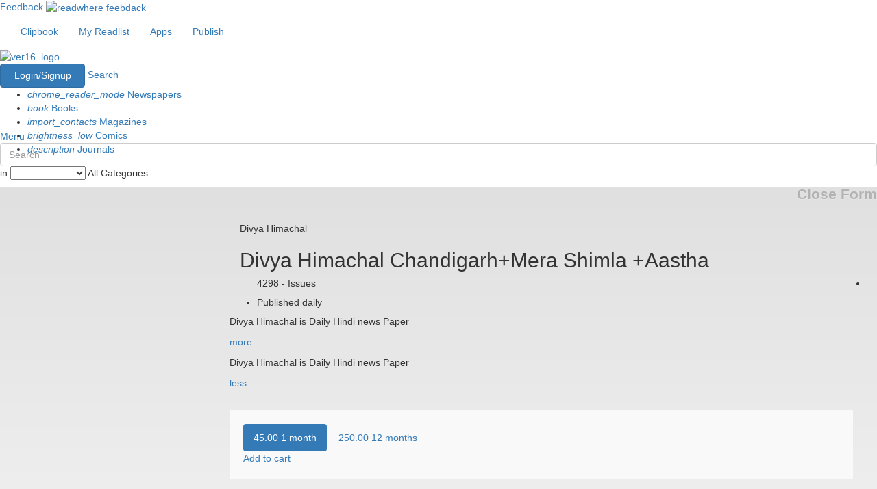

--- FILE ---
content_type: text/html; charset=UTF-8
request_url: https://www.readwhere.com/newspaper/divya-himachal/Divya-Himachal-ChandigarhMera-Shimla-Aastha/issues/6852?page=9&per-page=18
body_size: 17205
content:
<!DOCTYPE html>
<html lang="en-US">

	<head>
    	<meta charset="UTF-8">
   	 	<meta name="viewport" content="width=device-width, initial-scale=1">
   	 	<meta name="google-site-verification" content="vwHAcY1rPC21wtFuCeF1b7QqMuZeLmtDRBjU-kvgMkk" />
   	 	<style type="text/css">
   	 		
			._1_wZ0r {
				display: none;
				left: 16px;
			    padding-right: 5px;
			    border-right: 1px solid #c2c2c2;
			    position: absolute;
			    bottom: 20px;
			    font-size: 19px;
			}
   	 	</style>
   	 	<script type="text/javascript">
          function LoadCss(url){
          var resource = document.createElement('link'); 
          resource.setAttribute("rel", "stylesheet");
          resource.setAttribute("href",url);
          resource.setAttribute("type","text/css");  
          var head = document.getElementsByTagName('head')[0];
          head.appendChild(resource);
         } 

         LoadCss("https://maxcdn.bootstrapcdn.com/bootstrap/3.3.7/css/bootstrap.min.css");
         /*LoadCss("https://maxcdn.bootstrapcdn.com/font-awesome/4.7.0/css/font-awesome.min.css");*/    
    </script>
   	 	 <link rel="stylesheet" type="text/css" href="//sf.readwhere.com/css/font_awesome.min.css"/>

	   <!--  <link rel="stylesheet" type="text/css" href="https://maxcdn.bootstrapcdn.com/bootstrap/3.3.7/css/bootstrap.min.css">
	    <link rel="stylesheet" href="https://maxcdn.bootstrapcdn.com/font-awesome/4.7.0/css/font-awesome.min.css"> -->
	    <script src="https://cdnjs.cloudflare.com/ajax/libs/jquery/2.1.4/jquery.min.js"></script>
    	<link rel="shortcut icon" href="/favicon.ico" type="image/x-icon" />
    	<link rel="apple-touch-icon" href="https://marketing.readwhere.com/rwlogo_72.png">
    	<script type="text/javascript">
	      var DEConfig = {
	        webPEnable: 'true',
	        webPVersion: 2
	      }
	    </script>

	    <!-- Global site tag (gtag.js) - Google Analytics -->
<script async src="https://www.googletagmanager.com/gtag/js?id=G-0FBXC6DE0G"></script>
<script>
  window.dataLayer = window.dataLayer || [];
  function gtag(){dataLayer.push(arguments);}
  gtag('js', new Date());

  gtag('config', 'G-0FBXC6DE0G');

  function gaTrackEventNew(category, action, label, integer_value) { 
  		console.log('GA4 track '+category);
  		gtag('event', action, {

			'event_category': category,

			'event_label': label,

			'value':  integer_value
		});

  }

  function ga4TrackCustomEvent(event_name, vol_id, title_id, sub_id) { 

    //if(Config.environment != 'DEVELOPMENT') {
      gtag('event', event_name, {
        'vol_id': vol_id,
        'title_id': title_id,
        'sub_id': sub_id
      }); 
    //} 
  }

</script>

	    <!-- <script data-ad-client="ca-pub-3076479851646180" async src="https://pagead2.googlesyndication.com/pagead/js/adsbygoogle.js"></script> -->

	    
    	<!-- Google Tag Manager -->
<!-- <script>(function(w,d,s,l,i){w[l]=w[l]||[];w[l].push({'gtm.start':
new Date().getTime(),event:'gtm.js'});var f=d.getElementsByTagName(s)[0],
j=d.createElement(s),dl=l!='dataLayer'?'&l='+l:'';j.async=true;j.src=
'https://www.googletagmanager.com/gtm.js?id='+i+dl;f.parentNode.insertBefore(j,f);
})(window,document,'script','dataLayer','GTM-W32893F');</script> -->
<script>
        (function(w, d, s, l, i) {
                w[l] = w[l] || [];
                w[l].push({
                        'gtm.start': new Date().getTime(),
                        event: 'gtm.js'
                });
                var f = d.getElementsByTagName(s)[0],
                        j = d.createElement(s),
                        dl = l != 'dataLayer' ? '&l=' + l : '';
                j.async = true;
                j.src =
                        'https://www.googletagmanager.com/gtm.js?id=' + i + dl;
                f.parentNode.insertBefore(j, f);
        })(window, document, 'script', 'dataLayer', "GTM-5D2F52");

        function gtmTrackEvent(category, action, label, value) {
                console.log('GTM track ' + category);
                window.dataLayer = window.dataLayer || [];
                window.dataLayer.push({
                        'event': action,
                        'event_category': category,
                        'event_label': label,
                        'value': value
                });
        }

        function gtmTrackCustomPublicationEvent({
                event_name,
                id,
                name,
                type,
                category,
                tags,
                language,
                publisher
        }) {
                window.dataLayer = window.dataLayer || [];
                window.dataLayer.push({
                        event: event_name,
                        item_id: id,
                        item_name: name.toLowerCase(),
                        item_type: type.toLowerCase(),
                        category: category.toLowerCase(),
                        tag_list: tags.toLowerCase(),
                        language: language.toLowerCase(),
                        publisher: publisher.toLowerCase()
                });

                console.log('Publication event tracked:', {
                        event_name,
                        id,
                        name,
                        type,
                        category,
                        tags,
                        language,
                        publisher
                });
        }

        function gtmTrackCustomSearchEvent({
                event_name,
                search_term
        }) {
                window.dataLayer = window.dataLayer || [];
                window.dataLayer.push({
                        event: event_name,
                        search_term: search_term
                });
        }

        function gtmTrackCustomLoginSignupEvent({
                event_name,
                type
        }) {
                window.dataLayer = window.dataLayer || [];
                window.dataLayer.push({
                        event: event_name,
                        method: type
                });

                console.log('SignUp-Login event tracked:', {
                        event_name,
                        type
                });
        }

        function gtmTrackCustomCartEvent({
                event_name,
                currency,
                value,
                items
        }) {
                window.dataLayer = window.dataLayer || [];
                window.dataLayer.push({
                        event: event_name,
                        currency: currency,
                        value: value,
                        items: items
                });

                console.log('Cart event tracked:', {
                        event_name,
                        currency,
                        value,
                        items
                });
        }

        function gtmTrackCustomSelectContentEvent({
                event_name,
                content_type,
                content_id
        }) {
                window.dataLayer = window.dataLayer || [];
                window.dataLayer.push({
                        event: event_name,
                        content_type: content_type,
                        content_id: content_id
                });
        }

        function gtmTrackCustomAddToCartEvent({
                event_name,
                currency,
                value,
                item_id,
                item_name,
                item_category,
                price,
                quantity
        }) {
                window.dataLayer = window.dataLayer || [];
                window.dataLayer.push({
                        event: event_name,
                        currency: currency,
                        value: value,
                        item_id: item_id,
                        item_name: item_name,
                        item_category: item_category,
                        price: price,
                        quantity: quantity
                });
        }
</script>
<!-- End Google Tag Manager --><!-- Load the Content Experiment JavaScript API client for the experiment -->
<script src="//www.google-analytics.com/cx/api.js?experiment=gj0QSl0bQS-jljvQbtYJTw"></script>

<script type="text/javascript">
 var chosenVariation = cxApi.chooseVariation();
 //console.log('chosenVariation>>>>>>'+chosenVariation); 
</script>

<link href="https://www.readwhere.com/m/newspaper/divya-himachal/Divya-Himachal-ChandigarhMera-Shimla-Aastha/issues/6852" rel="alternate" media="only screen and (max-width: 640px)">
<link href="https://www.readwhere.com/amp/newspaper/divya-himachal/Divya-Himachal-ChandigarhMera-Shimla-Aastha/issues/6852" rel="amphtml">
<link href="//sf.readwhere.com/css/bootstrap-datetimepicker.css" rel="stylesheet" position="3">
<link href="//sf.readwhere.com/css/reset.css?v=1481119868" rel="stylesheet">
<link href="//sf.readwhere.com/css/home.css?v=1607864393" rel="stylesheet">
<link href="//sf.readwhere.com/css/common.css?v=1713873309" rel="stylesheet">
<link href="//sf.readwhere.com/css/material.css?v=1607864393" rel="stylesheet">
<link href="//sf.readwhere.com/css/filters.css?v=1607864393" rel="stylesheet">
<link href="//sf.readwhere.com/css/issue.css?v=1.5" rel="stylesheet">	    
	    <script type="text/javascript">
	    	var current_url = window.location.href;
		    if(current_url.slice(-1) == '#') {
		      window.location.href = current_url.slice(0,-1);
		    }	
	    </script>
	    
	    <meta name="csrf-param" content="_csrf">
    <meta name="csrf-token" content="rPp7TAGhilVYwcFVeQxXBdKlL5AF4xISVfzrJRITx66YzBIaNNnoNh-QlBwrdDs3_9JYwEiPW2YvuMZVVH6v3w==">
	    <title>Divya Himachal Chandigarh+Mera Shimla +Aastha All Issues, Page 9, newspapers by Divya Himachal</title>         <meta name="description" content="<p>Divya Himachal is Daily Hindi news Paper</p>" />         <meta name="keywords" content="Divya Himachal Chandigarh+Mera Shimla +Aastha all issues newspaper, Divya Himachal Chandigarh+Mera Shimla +Aastha all issues Hindi, Read Divya Himachal Chandigarh+Mera Shimla +Aastha all issues online , Read Divya Himachal Chandigarh+Mera Shimla +Aastha all issues on iPhone , Read Divya Himachal Chandigarh+Mera Shimla +Aastha  all issues on tablets , Read Divya Himachal Chandigarh+Mera Shimla +Aastha all issues on Ipad." /> <meta property="og:image" content="https://marketing.readwhere.com/owlet.png" /><meta property="og:url" content="https://www.readwhere.com/newspaper/divya-himachal/Divya-Himachal-ChandigarhMera-Shimla-Aastha/6852" /><meta property="og:title" content="Divya Himachal Chandigarh+Mera Shimla +Aastha" /><meta property="og:site_name" content="Readwhere - India's Largest Digital Newsstand."/><meta property="og:type" content="website" /><meta property="fb:app_id" content="335724729790737"/><meta name="twitter:card" content="summary_large_image" /><meta name="twitter:site" content="@myreadwhere" /> 

      	<script type="text/javascript">
		    var _gaq = _gaq || [];
		    Config = {
		        'viewer_url' : 'https://www.readwhere.com/read/',
		        'viewer_https_url' : 'https://www.readwhere.com/read/',
		        'rw_base' : 'https://www.readwhere.com/',
		        'isGuest' : '1',
		        'environment' : 'PRODUCTION',
		        'VIEWER_BASE' : 'https://www.readwhere.com/read/',
		        'READWHERE_BASE' : 'https://www.readwhere.com/',
		        'rw_init' : false,
		        'page' : '',
          		'isBeta' : '',
          		'base_name' : 'https://www.readwhere.com',
          		'available_store_currency' : 'INR'
		    }
      
    	</script> 

      	<script type="text/javascript">
	      	function IsBrowserIE8() {
	        	if (jQuery.support.leadingWhitespace == false){
	           	return true;    
	         	} else {
	            	return false;
	         	}
	      	}
    	</script>

    	<script type="text/javascript">
	      	if(IsBrowserIE8()) {
	        	Config.rw_init = true;
	      	} else {
	      		window.rwAsyncInit = function() {
		        var rwconnect_app_id = "1372079893"; //"1372079893"; 
		        RW.init({appId: rwconnect_app_id });
		        Config.rw_init = true;   
		      }
	    	}
    	</script> 
  	</head>

  	<body>  


    	<!-- Google Tag Manager (noscript) -->
<!-- <noscript><iframe src="https://www.googletagmanager.com/ns.html?id=GTM-W32893F" -->
<noscript><iframe src="https://www.googletagmanager.com/ns.html?id=GTM-5D2F52"
height="0" width="0" style="display:none;visibility:hidden"></iframe></noscript>
<!-- End Google Tag Manager (noscript) --> 
    	<script type="text/javascript" src="/js/rwconnect/all.js?v=1625642130"></script> 

    	<!-- <script type="text/javascript" src="/js/rwconnect/storeV2.js?v="></script> -->

    	<script>(function(d, s, id) {
	      	var js, fjs = d.getElementsByTagName(s)[0];
	      	if (d.getElementById(id)) return;
	      	js = d.createElement(s); js.id = id;
	      	js.src = "//connect.facebook.net/en_US/sdk.js#xfbml=1&version=v2.8";
	      	fjs.parentNode.insertBefore(js, fjs);
	    }(document, 'script', 'facebook-jssdk'));</script> <!--<script type='text/javascript'>
	(function() {
	var useSSL = 'https:' == document.location.protocol;
	var src = (useSSL ? 'https:' : 'http:') +
	'//www.googletagservices.com/tag/js/gpt.js';
	document.write('<scr' + 'ipt src="' + src + '"></scr' + 'ipt>');
	})();
</script>

<script type='text/javascript'>
	googletag.defineSlot('/1009127/readwhere-728-90-paid', [[728, 90],[728,300]], 'div-gpt-ad-1389270909013-0').addService(googletag.pubads());
	googletag.defineSlot('/1009127/readwhere-publication-300-250',[[300, 250],[600, 250]], 'div-gpt-ad-1390627375711-0').addService(googletag.pubads());
	googletag.pubads().enableSyncRendering();
	googletag.pubads().enableSingleRequest();
	googletag.enableServices();
</script>
 -->



<script type='text/javascript'>
	(function() {
	var useSSL = 'https:' == document.location.protocol;
	var src = (useSSL ? 'https:' : 'http:') +
	'//securepubads.g.doubleclick.net/tag/js/gpt.js';
	document.write('<scr' + 'ipt async src="' + src + '"></scr' + 'ipt>');
	})();
</script>
<script type='text/javascript'>
	window.googletag = window.googletag || {cmd: []};
	googletag.cmd.push(function() {
		var REFRESH_KEY = 'refresh';
		var REFRESH_VALUE = 'true';
		var mapping1 = googletag.sizeMapping().
			addSize([728, 90], [[970, 90], [728, 90]]).
			addSize([0, 0], [[300, 250], [336, 280]]).
			build();
		var mapping2 = googletag.sizeMapping().
			addSize([728, 90], [[970, 90], [728, 90]]).
			addSize([0, 0], [[300, 250], [336, 280]]).
			build();
		var mapping3 = googletag.sizeMapping().
			addSize([728, 90], [[970, 90], [728, 90]]).
			addSize([0, 0], [[300, 250], [336, 280]]).
			build();
		var mapping4 = googletag.sizeMapping().
			addSize([728, 90], [[970, 90], [728, 90]]).
			addSize([0, 0], [[300, 250], [336, 280]]).
			build();
		var mapping5 = googletag.sizeMapping().
			addSize([728, 90], [[970, 90], [728, 90]]).
			addSize([0, 0], [320, 100]).
			build();
			googletag.defineSlot('/1009127/readwhere_apgs_top_resp_in', [728, 90], 'div-gpt-ad-1683712162119-0').defineSizeMapping(mapping1).setTargeting(REFRESH_KEY, REFRESH_VALUE).addService(googletag.pubads());
			googletag.defineSlot('/1009127/readwhere_apgs_middle1_resp_in', [728, 90], 'div-gpt-ad-1683712237201-0').defineSizeMapping(mapping2).setTargeting(REFRESH_KEY, REFRESH_VALUE).addService(googletag.pubads());
			googletag.defineSlot('/1009127/readwhere_apgs_middle2_resp_in', [728, 90], 'div-gpt-ad-1683712319551-0').defineSizeMapping(mapping3).setTargeting(REFRESH_KEY, REFRESH_VALUE).addService(googletag.pubads());
			googletag.defineSlot('/1009127/readwhere_apgs_bottom_resp_in', [728, 90], 'div-gpt-ad-1683712400076-0').defineSizeMapping(mapping4).setTargeting(REFRESH_KEY, REFRESH_VALUE).addService(googletag.pubads());
			googletag.defineSlot('/1009127/readwhere_apgs_bottomsticky_resp_in', [728, 90], 'div-gpt-ad-1683712450066-0').defineSizeMapping(mapping5).setTargeting(REFRESH_KEY, REFRESH_VALUE).addService(googletag.pubads());			
			var SECONDS_TO_WAIT_AFTER_VIEWABILITY = 45;
			googletag.pubads().addEventListener('impressionViewable', function(event) {
			var slot = event.slot;
			if (slot.getTargeting(REFRESH_KEY).indexOf(REFRESH_VALUE) > -1) {
			setTimeout(function() {
			googletag.pubads().refresh([slot]);
			}, SECONDS_TO_WAIT_AFTER_VIEWABILITY * 1000);
			}
			});
			googletag.pubads().enableSingleRequest();
			googletag.enableServices();
	});
</script> 

	    <!-- <script>
	      !function(f,b,e,v,n,t,s){if(f.fbq)return;n=f.fbq=function(){n.callMethod?n.callMethod.apply(n,arguments):n.queue.push(arguments)};
	      if(!f._fbq)f._fbq=n;
	      n.push=n;n.loaded=!0;n.version='2.0';n.queue=[];t=b.createElement(e);t.async=!0;
	      t.src=v;s=b.getElementsByTagName(e)[0];s.parentNode.insertBefore(t,s)}(window,
	      document,'script','//connect.facebook.net/en_US/fbevents.js');

	      fbq('init', '884877674878910');
	      fbq('track', "PageView");
	    </script>
	    <noscript><img height="1" width="1" style="display:none" src="https://www.facebook.com/tr?id=884877674878910&ev=PageView&noscript=1"/></noscript> -->

	    <!-- <script type="text/javascript" src=/js/rwconnect/all.js?a></script> -->

        <div class="common_wd white_bg typelayout_header"> 
	<!-- 	<a href="https://www.readwhere.com/diwalisale2018?ref=desktop-sticky-header" style="
	    width: 100%;
	    float: left;
	    text-align: center;
	    padding: 6px 0 2px 0;
	    color: rgba(255,255,255,0.8);
	    font-size: 14px;
	    background: #FC1156;
	    border-bottom: 4px dotted #fff;
	    position: relative;
	    z-index: 99999;
	    background-image: url('https://www.readwhere.com/img/topbanner.jpg');
	    background-size: cover;
	    font-weight: bold;
	">
	    <img src="https://www.readwhere.com/img/diya-1.png" style="
	    float: left;
	    width: 25px;
	">
	    FESTIVE OFFER ! - Get upto 50% off on your favorite reads - <span style="
	    color: #fff;
	"> Click Here.</span>
	    <img src="https://www.readwhere.com/img/diya-1.png" style="
	    float: right;
	    width: 25px;
	">
	</a> -->
	    <div class="cd-header ">
	      <div class="container-fluid">
	        <nav class="txt_cntr">
	          <ul class="nav navbar-nav top-header">
	            <li>
	              <a href="https://www.readwhere.com/clips" width="98" height="28"> <i class="fa fa-clipboard"></i> Clipbook</a>
	            </li>
	            	                            <li>
                  <a href="https://www.readwhere.com/myreadlist" width="115" height="28" > <i class="fa fa-book" aria-hidden="true"></i>My Readlist</a>
                </li> 	            <li>
	              <a href="https://www.readwhere.com/download-readwhere-apps" width="70" height="28"> <i class="fa fa-mobile fa-lg"></i> Apps</a>
	            </li>
	          </ul>
	          <ul class="nav navbar-nav publish_btn">
	            <li>
	              <a href="https://publisherv6.readwhere.com/"> <i class="fa fa-upload"></i> Publish<span class="publish_icn"></span> </a>
	            </li>
	          </ul>
	          
            
            
	        </nav>
	      </div>
	    </div>
	    
	  	<header class="cd-main-header animate-search cd-secondary-nav hide-nav-bar white_bg no-boxshadow">
			<div class="cd-ver16_logo" style="display:none ">
				<a href="https://www.readwhere.com"><img src="/img/ver16_logo_white.png" alt="ver16_logo"> </a>
			</div>
			<div class="cd-ver16_logo black_logo" style="display:block">				<a href="/"><img src="//sf.readwhere.com/img/readwherelogo2.png" alt="ver16_logo" width=204 height=45> </a>
			</div> 
				<nav class="cd-main-nav-wrapper"> 							<div class="btn-group rw16_login"> 
				            	<a href="javascript:;" class="btn btn-primary" id="rw_login_btn" style="width:124px; height:35px;"> Login/Signup </a>
				          	</div> 					
					<a href="#search" class="cd-search-trigger cd-text-replace" onclick="select();">Search</a>  <style>
nav .cbp-hrmenu {
  height: 61px;
  width: 722px;
}

</style>

<nav id="cbp-hrmenu" class="cbp-hrmenu " >
  <ul>
    <li class="newspaper_menu">
      <a href="https://www.readwhere.com/newspapers" id="newspaper_btn"> <i class="material-icons">chrome_reader_mode</i> Newspapers </a>
      
      <!-- /newspapers btn -->
    </li>
    <li class="book_menu">
      <a href="https://www.readwhere.com/books" id="book_btn"> <i class="material-icons">book</i> Books </a>
      
      <!-- /books btn -->
    </li>
    <li class="magazine_menu">
      <a href="https://www.readwhere.com/magazines" id="magazine_btn"> <i class="material-icons">import_contacts</i>  Magazines </a>
     
      <!-- /magazines btn -->
    </li>
    <li class="comic_menu">
      <a href="https://www.readwhere.com/comics" id="comic_btn"> <i class="material-icons">brightness_low</i> Comics </a>
      
      <!-- /comics btn -->
    </li>
    <li class="journal_menu">
      <a href="https://www.readwhere.com/journals" id="journal_btn"> <i class="material-icons">description</i> Journals </a>
      
      <!-- /journals btn -->
    </li>
  </ul>
</nav>				</nav>
				<a href="#0" class="cd-nav-trigger cd-text-replace">Menu<span></span></a>  <!-- cbp-hrmenu -->
			
				<script type="text/javascript">
	$(document).ready(function(){
		
  $('#searchText').keyup(function(e) {
        if(e.which == 40){
            if($("#suggest li.active").length!=0) {
                var storeTarget = $('#suggest').find("li.active").next();
                $("#suggest li.active").removeClass("active");
                storeTarget.focus().addClass("active");
                var selStr=$("#suggest li.active h4 a span#search_text").html();
                $('#searchText').val($.trim(selStr));
            }
            else {
            	$('#suggest').find("li:first").focus();
                $('#suggest').find("li:first").addClass("active");
                var selStr=$("#suggest li.active h4 a span#search_text").html();
                $('#searchText').val($.trim(selStr));
                
            }
            return ;
        }if(e.which == 38){
            if($("#suggest li.active").length!=0) {
                var storeTarget = $('#suggest').find("li.active").prev();
                $("#suggest li.active").removeClass("active");
                storeTarget.focus().addClass("active");
                var selStr=$("#suggest li.active h4 a span#search_text").html();
                $('#searchText').val($.trim(selStr));
            }
            else {
            	$('#suggest').find("li:last").focus();
                $('#suggest').find("li:last").addClass("active");
                var selStr=$("#suggest li.active h4 a span#search_text").html();
                $('#searchText').val($.trim(selStr));
                
            }
            return ;
        }else{
        	showResult($('#searchText').val());
        }
    });
});
</script>
<style type="text/css">
	#suggest li.active h4 a{ 
    background: linear-gradient(to left, #D44632, #FF512F);
    color : #fff !important; 
  }
</style>
<!-- schema.org start here -->
<div itemscope itemtype="https://schema.org/WebSite">
<link itemprop="url" href="https://www.readwhere.com/"/>
<div id="search" class="cd-main-search">
	<form itemprop="potentialAction" itemscope itemtype="https://schema.org/SearchAction" action='/search' method='get'>   
	    <meta itemprop="target" content="https://www.readwhere.com/search?q={q}"/>
		<input itemprop="query-input" id="searchText" autocomplete="off" type="search" placeholder="Search" class="form-control dropbtn" name="q" size="30" onclick="select();" >
		
		<input type="submit" value="submit" onClick="return empty()" style="display:none"  />
		<div class="cd-select">
			<span>in</span>
			<select name="type" id="searchtype">
				<option value="all">All Categories</option>
				<option value="newspaper">Newspapers</option>
				<option value="magazine">Magazines</option>
				<option value="book">Books</option>
				<option value="comic">Comics</option>
				<option value="journal">Journals</option>
			</select>
			<span class="selected-value">All Categories <i class="fa fa-chevron-down"></i></span> 
		</div>
	</form>

	<script type="text/javascript">
	$(document).ready(function(){
		$("#searchtype").val("publicationv");
	});
    function empty() {
    var x;
    x = document.getElementById("searchText").value;
    if (x.length <= "1") {
        return false;
    };
    }

    </script>

	<script type="text/javascript">

	function select() {
		var input = document.getElementById('searchText');
		var search_input = document.getElementById("searchText").value;
		$('.black_logo').css('display', 'block');
		input.focus();
		input.select();
		
		gtmTrackCustomSearchEvent({
			event_name: "search",
			search_term: search_input
		});

		// gtag("event", "search", {
		//   search_term: search_input
		// });
	}
	</script>
	 <script type="application/ld+json">
		{
			"@context": "https://schema.org",
			"@type": "WebSite",
			"url": "https://www.readwhere.com/",
			"potentialAction": {
		    	"@type": "SearchAction",
		   	    "target": {
		    	   "@type": "EntryPoint",
		    	   "urlTemplate": "https://www.readwhere.com/search?q={q}"
		  	     },
		 	   "query-input": {
		    		"@type": "PropertyValueSpecification",
		    		"valueName": "q"
		  	    }
		  	 },
		  	 "image": {
            "@type": "ImageObject",
            "url": "https://sf.readwhere.com/img/readwherelogo2.png",
            "height": 600,
            "width": 600
          }
		}
	</script>
	<div class="cd-search-suggestions">
		<div id="suggest">
			<!--<h3>Recent Search</h3>-->
			<ul style="list-style: none;">
				<!-- <li>
					<a class="image-wrapper" href="#0"><img src="/img/placeholder.png" alt="News image"> </a>
					<h4><a class="cd-nowrap" href="#0"><Filmfare Magazine Edition1</a></h4>
					<time datetime="2016-01-12">Sep 03, 2016</time>
				</li>
				<li>
					<a class="image-wrapper" href="#0"><img src="/img/placeholder.png" alt="News image"> </a>
					<h4><a class="cd-nowrap" href="#0">Business Today Magazine Edition2</a></h4>
					<time datetime="2016-01-12">Aug 28, 2016</time>
				</li>
				<li>
					<a class="image-wrapper" href="#0"><img src="/img/placeholder.png" alt="News image"> </a>
					<h4><a class="cd-nowrap" href="#0">Magazine Edition3</a></h4>
					<time datetime="2016-01-12">Jul 12, 2016</time>
				</li> -->
			</ul>
		</div>
		<!-- .news -->
		<!-- <div class="quick-links">
			<h3>Quick Links</h3>
			<ul>
				<li><a href="#0">Fashion</a> </li>
				<li><a href="#0">Business</a> </li>
				<li><a href="#0">Health</a> </li>
				<li><a href="#0">Religion</a> </li>
				<li><a href="#0">Politics</a> </li>
			</ul>
		</div> -->
		<!-- .quick-links -->
	</div>
	<a href="#0" id="search_close" class="close cd-text-replace">Close Form</a> <!-- .cd-search-suggestions -->
</div>
</div> <!-- schema.org ends here -->

					

		</header>
    </div>
		

		

		<div> 
<link rel="stylesheet" href="//code.jquery.com/ui/1.12.1/themes/base/jquery-ui.css">


<!-- <link rel="stylesheet" href="/css/issue.css"> -->
  <!--<div class="center-content bluebg_grad">-->
  <div class="center-content" style="background:#e0e0e0; background: -webkit-linear-gradient(to top, #EEEEEE, #e0e0e0);background: linear-gradient(to top, #EEEEEE, #e0e0e0)">
    <div class="container-fluid">
      <div class="rw16_main_cont wow fadeInDown">
        <div class="rw16_coverdesc">
          <div class="row">
            <div class="col-md-3 rw16_cover_big">
              <div class="rw16_cover_img"><img data-src="https://iacache.epapr.in/read/imageapi/coverforissue/4110844/newspaper/300" src="[data-uri]" alt="Divya Himachal Chandigarh+Mera Shimla +Aastha" title="Divya Himachal Chandigarh+Mera Shimla +Aastha" style="width:280px; height:420px; "/>              </div>
            </div>
            <div class="col-md-9 rw16_cover_detail btm_pd">
            <div class="btm_pd">
                <!-- Publication detail section -->
                <div class="col-md-12">
                  <div class="rw16_issue_logo"><img data-src="http://cache.epapr.in/masthead/53574f063a386.jpg" src="[data-uri]" alt="" title=""/>                  </div>
                  <div class="rw16_issue_details">
                    <p>Divya Himachal</p>
                    <h2>Divya Himachal Chandigarh+Mera Shimla +Aastha</h2>
                  </div>
    
      <div>
      </div>
    
      </div>

                <!-- other details section -->
                <div class="beta_pub_container">
<!--                    <span class="info_tag_beta"> <i class="fa fa-info-circle" aria-hidden="true"></i> </span>
-->                  <ul class="beta_pub_details">
                     <li class="publish_icon_sp">
                        <div class="publish_info">
                        <h5>4298 - Issues</h5>
                      </div>
                    </li>
                    <li class="publish_icon_sp">
                      <div class="publish_info">
                        <h5>Published daily</h5>
                      </div>
                    </li>     
                    
                  </ul>
                  </div>

                <div class="issue_descp"><div id="lessDesc">
    <p><p>Divya Himachal is Daily Hindi news Paper</p><a id="show_issue_desp" onclick="showDesc()" >more</a></p></div> <p><span id="extended_text" style="display:none;"><p>Divya Himachal is Daily Hindi news Paper</p><a id="hide_issue_desp" onclick="hideDesc()">less</a></span></p>
        </div>
        
      </div>
       
    
      <div class="rw16_price_sc btm_pd newBx_Ui"> 
        <div class="nrmlPrice_dv">
          <ul class="nav nav-pills" role="tablist">
                
          
                              <li class="active"  data-sub-id="5">
                      <a href="#dashboard" role="tab" data-toggle="tab">
                      <div class="rw16_price_center">
                                              <span class="big_text_price">  
                          <i class="fa fa-inr" aria-hidden="true"></i> 
                           
                          45.00 </span>
                        <span class="small_text_months"> 1 month </span>
                        </div>
                      </a>
                    </li> 
                    <li class=""  data-sub-id="4">
                      <a href="#dashboard" role="tab" data-toggle="tab">
                      <div class="rw16_price_center">
                                              <span class="big_text_price">  
                          <i class="fa fa-inr" aria-hidden="true"></i> 
                           250.00 </span> 
                        <span class="small_text_months"> 12 months </span>
                        </div>
                      </a>
                    </li> 
            </ul> 
            <div style="float:left;width: 100%" id="read_cart_div">               
              <a href="javascript:;" class="rw16_read_btn rwbeta_gift_addtocart login_to_add_giftcart" title="Send as Gift">
                <span class="icon"> <i class="fa fa-gift" aria-hidden="true"></i> </span>
                <!-- <span class="text"></span> -->
              </a>  

              <a href="javascript:;" class="rw16_read_btn rwbeta_main_addtocart login_to_add_cart">
                <span class="icon"> <i class="fa fa-shopping-basket" aria-hidden="true"></i>  </span>
                <span class="text"> Add to cart </span>
              </a>
              
             
                         </div> 
        </div>         
      </div> 
<style type="text/css">
  .nrmlPrice_dv {
    margin-top: 20px;
    float: left;
    width: 100%;
    padding: 20px;
    background: #f9f9f9;
    margin-bottom: 20px;
}
.newBx_Ui {
    padding-right: 20px;
}
</style>

  <script type="text/javascript">
    Config.volume_id = "4110844";
    Config.title_id = "6852";
    Config.title_name = "Divya Himachal Chandigarh+Mera Shimla +Aastha";
    Config.title_category = "News";
    Config.publication_type = "newspaper";
    Config.is_volume_in_shelf ="";
    Config.is_volume_in_cart ="";
    Config.is_title_subscribed = "";
    Config.volume_readurl = "https://www.readwhere.com/read/4110844";
    Config.monthly_issue_price = "45.00";
    Config.recurring_subscription_price = "";
    Config.available_store_flag = "INR";
    Config.available_store_currency = "INR";
    Config.global_readwhere_base_https = "https://global.readwhere.com/";
    Config.sub_price_1 = 10.00;
    Config.sub_price_2 = 0.00;
    Config.sub_price_3 = 0.00;
    Config.sub_price_4 = 250.00;
    Config.sub_price_5 = 45.00;
    Config.sub_price_6 = 0;
    
    if(Config.is_title_subscribed) {
      $('#unsubscribe_pub').show();
      $('#subscribe_pub').hide();
    } else {
      $('#subscribe_pub').show();
      $('#unsubscribe_pub').hide();
    }
    $(function() {

      var digi_inr_cnt = '';
      var digi_usd_cnt = '';
      var digicase_geolocation = 0;

      if(digicase_geolocation){

        $.ajax({
            url: "https://"+window.location.hostname+"/publicajax/geolocationcurrency",
            dataType: "json",
            success: function(response) {
              if(response.status && response.data) {
                    console.log(response);
                    if(response.data.currency == 'INR' ){
                        $('#digicase_INR_').show();
                    }else if(response.data.currency != 'INR' || response.data.currency == 'USD' ){
                        $('#digicase_USD_').show();
                    }
              }
            }
        });     

      }else{

        if(digi_inr_cnt > 0 && digi_usd_cnt < 1 ){
            $('#digicase_INR_').show();
        }

      }

    });

  </script> 
          </div>


              <!-- digicase render start view !-->

                               <!-- digicase render End view !-->


          </div>
          </div>
       </div>
      </div>
    </div>
  </div>




    <div class="center-content margin_btm">
    <div class="container-fluid">
      <div class="common_wd top_pd wow fadeInUp all_issues">
        <h2 class="col-md-9 col-xs-12 vert_padding">All Issues</h2>
        <nav class="col-md-3 col-xs-12 vert_padding"> 
          <div class="pull-right">
            <div class="search-isue"><input type='text' class="form-control" id='datetimepicker1' placeholder="Enter month" >
            <button class="btn go" id="gobtn" >Go</button></div>
            <div class='message' id='alrtmsg'></div>
          </div> 
           
        </nav> 
     
    <!-- Wrapper for slides -->
    
      <div class="col-md-12">  
          <div class="col-sm-2 col-xs-12">
            <div class="nav-tabs-custom pull-left">
              <!-- Tabs within a box -->

              <a href="https://www.readwhere.com/newspaper/divya-himachal/Divya-Himachal-ChandigarhMera-Shimla-Aastha/Divya-Himachal-Chandigarh/4055673">
                <div class="rw_16_overcontent">
                  <!--<div class="rw_16_content_overlay"></div>-->
                  <div class="card-img"><img data-src="https://iacache.epapr.in/read/imageapi/coverforissue/4055673/newspaper/300" src="[data-uri]" alt="Divya Himachal Chandigarh" title="Divya Himachal Chandigarh" style="width:179px; height:300px; "/></div>
                  <!--<div class="overcontent_details fadeIn-bottom">
                    <h5 class="content-title"> Divya Himachal Chandigarh</h5>

                    <p class="content-text">Price : 10.00</p>
                    <p class="content-text">1 Year : 250.00</p>
                  </div>-->
                </div>
              </a>
              <div class="text-center card_txt">
                
                
                <h2 class="title_txt issue_txt_ht">Sep 12, 2025 </h2> 

                
                                      <div class="rw16_price_box">
                        <div class="p-tile-head"><span class="full_price">                          <i class="fa fa-inr"></i>    <span>10.00</span></span></div>
                        
                      </div>
                                                      <div class="prim_btn" style="background: #3ea045 !important;">
                          <a href="javascript:;" class="login_to_add_cart">
                            <i class="fa fa-shopping-basket"></i> Add to cart
                          </a>
                        </div>               
              </div>
              <!-- /.modal mixer image -->
            </div>
          </div>  
          <div class="col-sm-2 col-xs-12">
            <div class="nav-tabs-custom pull-left">
              <!-- Tabs within a box -->

              <a href="https://www.readwhere.com/newspaper/divya-himachal/Divya-Himachal-ChandigarhMera-Shimla-Aastha/Divya-Himachal-Chandigarh/4055305">
                <div class="rw_16_overcontent">
                  <!--<div class="rw_16_content_overlay"></div>-->
                  <div class="card-img"><img data-src="https://iacache.epapr.in/read/imageapi/coverforissue/4055305/newspaper/300" src="[data-uri]" alt="Divya Himachal Chandigarh" title="Divya Himachal Chandigarh" style="width:179px; height:300px; "/></div>
                  <!--<div class="overcontent_details fadeIn-bottom">
                    <h5 class="content-title"> Divya Himachal Chandigarh</h5>

                    <p class="content-text">Price : 10.00</p>
                    <p class="content-text">1 Year : 250.00</p>
                  </div>-->
                </div>
              </a>
              <div class="text-center card_txt">
                
                
                <h2 class="title_txt issue_txt_ht">Sep 11, 2025 </h2> 

                
                                      <div class="rw16_price_box">
                        <div class="p-tile-head"><span class="full_price">                          <i class="fa fa-inr"></i>    <span>10.00</span></span></div>
                        
                      </div>
                                                      <div class="prim_btn" style="background: #3ea045 !important;">
                          <a href="javascript:;" class="login_to_add_cart">
                            <i class="fa fa-shopping-basket"></i> Add to cart
                          </a>
                        </div>               
              </div>
              <!-- /.modal mixer image -->
            </div>
          </div>  
          <div class="col-sm-2 col-xs-12">
            <div class="nav-tabs-custom pull-left">
              <!-- Tabs within a box -->

              <a href="https://www.readwhere.com/newspaper/divya-himachal/Divya-Himachal-ChandigarhMera-Shimla-Aastha/Divya-Himachal-Chandigarh/4055299">
                <div class="rw_16_overcontent">
                  <!--<div class="rw_16_content_overlay"></div>-->
                  <div class="card-img"><img data-src="https://iacache.epapr.in/read/imageapi/coverforissue/4055299/newspaper/300" src="[data-uri]" alt="Divya Himachal Chandigarh" title="Divya Himachal Chandigarh" style="width:179px; height:300px; "/></div>
                  <!--<div class="overcontent_details fadeIn-bottom">
                    <h5 class="content-title"> Divya Himachal Chandigarh</h5>

                    <p class="content-text">Price : 10.00</p>
                    <p class="content-text">1 Year : 250.00</p>
                  </div>-->
                </div>
              </a>
              <div class="text-center card_txt">
                
                
                <h2 class="title_txt issue_txt_ht">Sep 11, 2025 </h2> 

                
                                      <div class="rw16_price_box">
                        <div class="p-tile-head"><span class="full_price">                          <i class="fa fa-inr"></i>    <span>10.00</span></span></div>
                        
                      </div>
                                                      <div class="prim_btn" style="background: #3ea045 !important;">
                          <a href="javascript:;" class="login_to_add_cart">
                            <i class="fa fa-shopping-basket"></i> Add to cart
                          </a>
                        </div>               
              </div>
              <!-- /.modal mixer image -->
            </div>
          </div>  
          <div class="col-sm-2 col-xs-12">
            <div class="nav-tabs-custom pull-left">
              <!-- Tabs within a box -->

              <a href="https://www.readwhere.com/newspaper/divya-himachal/Divya-Himachal-ChandigarhMera-Shimla-Aastha/Divya-Himachal-Chandigarh/4054918">
                <div class="rw_16_overcontent">
                  <!--<div class="rw_16_content_overlay"></div>-->
                  <div class="card-img"><img data-src="https://iacache.epapr.in/read/imageapi/coverforissue/4054918/newspaper/300" src="[data-uri]" alt="Divya Himachal Chandigarh" title="Divya Himachal Chandigarh" style="width:179px; height:300px; "/></div>
                  <!--<div class="overcontent_details fadeIn-bottom">
                    <h5 class="content-title"> Divya Himachal Chandigarh</h5>

                    <p class="content-text">Price : 10.00</p>
                    <p class="content-text">1 Year : 250.00</p>
                  </div>-->
                </div>
              </a>
              <div class="text-center card_txt">
                
                
                <h2 class="title_txt issue_txt_ht">Sep 10, 2025 </h2> 

                
                                      <div class="rw16_price_box">
                        <div class="p-tile-head"><span class="full_price">                          <i class="fa fa-inr"></i>    <span>10.00</span></span></div>
                        
                      </div>
                                                      <div class="prim_btn" style="background: #3ea045 !important;">
                          <a href="javascript:;" class="login_to_add_cart">
                            <i class="fa fa-shopping-basket"></i> Add to cart
                          </a>
                        </div>               
              </div>
              <!-- /.modal mixer image -->
            </div>
          </div>  
          <div class="col-sm-2 col-xs-12">
            <div class="nav-tabs-custom pull-left">
              <!-- Tabs within a box -->

              <a href="https://www.readwhere.com/newspaper/divya-himachal/Divya-Himachal-ChandigarhMera-Shimla-Aastha/Divya-Himachal-Chandigarh/4054588">
                <div class="rw_16_overcontent">
                  <!--<div class="rw_16_content_overlay"></div>-->
                  <div class="card-img"><img data-src="https://iacache.epapr.in/read/imageapi/coverforissue/4054588/newspaper/300" src="[data-uri]" alt="Divya Himachal Chandigarh" title="Divya Himachal Chandigarh" style="width:179px; height:300px; "/></div>
                  <!--<div class="overcontent_details fadeIn-bottom">
                    <h5 class="content-title"> Divya Himachal Chandigarh</h5>

                    <p class="content-text">Price : 10.00</p>
                    <p class="content-text">1 Year : 250.00</p>
                  </div>-->
                </div>
              </a>
              <div class="text-center card_txt">
                
                
                <h2 class="title_txt issue_txt_ht">Sep 9, 2025 </h2> 

                
                                      <div class="rw16_price_box">
                        <div class="p-tile-head"><span class="full_price">                          <i class="fa fa-inr"></i>    <span>10.00</span></span></div>
                        
                      </div>
                                                      <div class="prim_btn" style="background: #3ea045 !important;">
                          <a href="javascript:;" class="login_to_add_cart">
                            <i class="fa fa-shopping-basket"></i> Add to cart
                          </a>
                        </div>               
              </div>
              <!-- /.modal mixer image -->
            </div>
          </div>  
          <div class="col-sm-2 col-xs-12">
            <div class="nav-tabs-custom pull-left">
              <!-- Tabs within a box -->

              <a href="https://www.readwhere.com/newspaper/divya-himachal/Divya-Himachal-ChandigarhMera-Shimla-Aastha/Divya-Himachal-Chandigarh/4054132">
                <div class="rw_16_overcontent">
                  <!--<div class="rw_16_content_overlay"></div>-->
                  <div class="card-img"><img data-src="https://iacache.epapr.in/read/imageapi/coverforissue/4054132/newspaper/300" src="[data-uri]" alt="Divya Himachal Chandigarh" title="Divya Himachal Chandigarh" style="width:179px; height:300px; "/></div>
                  <!--<div class="overcontent_details fadeIn-bottom">
                    <h5 class="content-title"> Divya Himachal Chandigarh</h5>

                    <p class="content-text">Price : 10.00</p>
                    <p class="content-text">1 Year : 250.00</p>
                  </div>-->
                </div>
              </a>
              <div class="text-center card_txt">
                
                
                <h2 class="title_txt issue_txt_ht">Sep 8, 2025 </h2> 

                
                                      <div class="rw16_price_box">
                        <div class="p-tile-head"><span class="full_price">                          <i class="fa fa-inr"></i>    <span>10.00</span></span></div>
                        
                      </div>
                                                      <div class="prim_btn" style="background: #3ea045 !important;">
                          <a href="javascript:;" class="login_to_add_cart">
                            <i class="fa fa-shopping-basket"></i> Add to cart
                          </a>
                        </div>               
              </div>
              <!-- /.modal mixer image -->
            </div>
          </div>           <div class="space"></div> 
          <div class="vert_ad col-md-12"> <!-- /1009127/readwhere_apgs_top_resp_in -->
<div id='div-gpt-ad-1683712162119-0' style='min-width: 728px; min-height: 90px;'>
    <script>
      googletag.cmd.push(function() { googletag.display('div-gpt-ad-1683712162119-0'); });
    </script>
  </div> 
          </div ><!-- vertical google ad -->   
          <div class="col-sm-2 col-xs-12">
            <div class="nav-tabs-custom pull-left">
              <!-- Tabs within a box -->

              <a href="https://www.readwhere.com/newspaper/divya-himachal/Divya-Himachal-ChandigarhMera-Shimla-Aastha/Divya-Himachal-Chandigarrh/4053785">
                <div class="rw_16_overcontent">
                  <!--<div class="rw_16_content_overlay"></div>-->
                  <div class="card-img"><img data-src="https://iacache.epapr.in/read/imageapi/coverforissue/4053785/newspaper/300" src="[data-uri]" alt="Divya Himachal Chandigarrh" title="Divya Himachal Chandigarrh" style="width:179px; height:300px; "/></div>
                  <!--<div class="overcontent_details fadeIn-bottom">
                    <h5 class="content-title"> Divya Himachal Chandigarrh</h5>

                    <p class="content-text">Price : 10.00</p>
                    <p class="content-text">1 Year : 250.00</p>
                  </div>-->
                </div>
              </a>
              <div class="text-center card_txt">
                
                
                <h2 class="title_txt issue_txt_ht">Sep 7, 2025 </h2> 

                
                                      <div class="rw16_price_box">
                        <div class="p-tile-head"><span class="full_price">                          <i class="fa fa-inr"></i>    <span>10.00</span></span></div>
                        
                      </div>
                                                      <div class="prim_btn" style="background: #3ea045 !important;">
                          <a href="javascript:;" class="login_to_add_cart">
                            <i class="fa fa-shopping-basket"></i> Add to cart
                          </a>
                        </div>               
              </div>
              <!-- /.modal mixer image -->
            </div>
          </div>  
          <div class="col-sm-2 col-xs-12">
            <div class="nav-tabs-custom pull-left">
              <!-- Tabs within a box -->

              <a href="https://www.readwhere.com/newspaper/divya-himachal/Divya-Himachal-ChandigarhMera-Shimla-Aastha/Divya-Himachal-Chandigarh/4053435">
                <div class="rw_16_overcontent">
                  <!--<div class="rw_16_content_overlay"></div>-->
                  <div class="card-img"><img data-src="https://iacache.epapr.in/read/imageapi/coverforissue/4053435/newspaper/300" src="[data-uri]" alt="Divya Himachal Chandigarh" title="Divya Himachal Chandigarh" style="width:179px; height:300px; "/></div>
                  <!--<div class="overcontent_details fadeIn-bottom">
                    <h5 class="content-title"> Divya Himachal Chandigarh</h5>

                    <p class="content-text">Price : 10.00</p>
                    <p class="content-text">1 Year : 250.00</p>
                  </div>-->
                </div>
              </a>
              <div class="text-center card_txt">
                
                
                <h2 class="title_txt issue_txt_ht">Sep 6, 2025 </h2> 

                
                                      <div class="rw16_price_box">
                        <div class="p-tile-head"><span class="full_price">                          <i class="fa fa-inr"></i>    <span>10.00</span></span></div>
                        
                      </div>
                                                      <div class="prim_btn" style="background: #3ea045 !important;">
                          <a href="javascript:;" class="login_to_add_cart">
                            <i class="fa fa-shopping-basket"></i> Add to cart
                          </a>
                        </div>               
              </div>
              <!-- /.modal mixer image -->
            </div>
          </div>  
          <div class="col-sm-2 col-xs-12">
            <div class="nav-tabs-custom pull-left">
              <!-- Tabs within a box -->

              <a href="https://www.readwhere.com/newspaper/divya-himachal/Divya-Himachal-ChandigarhMera-Shimla-Aastha/Divya-Himachal-Chandigarh/4053049">
                <div class="rw_16_overcontent">
                  <!--<div class="rw_16_content_overlay"></div>-->
                  <div class="card-img"><img data-src="https://iacache.epapr.in/read/imageapi/coverforissue/4053049/newspaper/300" src="[data-uri]" alt="Divya Himachal Chandigarh" title="Divya Himachal Chandigarh" style="width:179px; height:300px; "/></div>
                  <!--<div class="overcontent_details fadeIn-bottom">
                    <h5 class="content-title"> Divya Himachal Chandigarh</h5>

                    <p class="content-text">Price : 10.00</p>
                    <p class="content-text">1 Year : 250.00</p>
                  </div>-->
                </div>
              </a>
              <div class="text-center card_txt">
                
                
                <h2 class="title_txt issue_txt_ht">Sep 5, 2025 </h2> 

                
                                      <div class="rw16_price_box">
                        <div class="p-tile-head"><span class="full_price">                          <i class="fa fa-inr"></i>    <span>10.00</span></span></div>
                        
                      </div>
                                                      <div class="prim_btn" style="background: #3ea045 !important;">
                          <a href="javascript:;" class="login_to_add_cart">
                            <i class="fa fa-shopping-basket"></i> Add to cart
                          </a>
                        </div>               
              </div>
              <!-- /.modal mixer image -->
            </div>
          </div>  
          <div class="col-sm-2 col-xs-12">
            <div class="nav-tabs-custom pull-left">
              <!-- Tabs within a box -->

              <a href="https://www.readwhere.com/newspaper/divya-himachal/Divya-Himachal-ChandigarhMera-Shimla-Aastha/Divya-Himachal-Chandigarh/4052686">
                <div class="rw_16_overcontent">
                  <!--<div class="rw_16_content_overlay"></div>-->
                  <div class="card-img"><img data-src="https://iacache.epapr.in/read/imageapi/coverforissue/4052686/newspaper/300" src="[data-uri]" alt="Divya Himachal Chandigarh" title="Divya Himachal Chandigarh" style="width:179px; height:300px; "/></div>
                  <!--<div class="overcontent_details fadeIn-bottom">
                    <h5 class="content-title"> Divya Himachal Chandigarh</h5>

                    <p class="content-text">Price : 10.00</p>
                    <p class="content-text">1 Year : 250.00</p>
                  </div>-->
                </div>
              </a>
              <div class="text-center card_txt">
                
                
                <h2 class="title_txt issue_txt_ht">Sep 4, 2025 </h2> 

                
                                      <div class="rw16_price_box">
                        <div class="p-tile-head"><span class="full_price">                          <i class="fa fa-inr"></i>    <span>10.00</span></span></div>
                        
                      </div>
                                                      <div class="prim_btn" style="background: #3ea045 !important;">
                          <a href="javascript:;" class="login_to_add_cart">
                            <i class="fa fa-shopping-basket"></i> Add to cart
                          </a>
                        </div>               
              </div>
              <!-- /.modal mixer image -->
            </div>
          </div>  
          <div class="col-sm-2 col-xs-12">
            <div class="nav-tabs-custom pull-left">
              <!-- Tabs within a box -->

              <a href="https://www.readwhere.com/newspaper/divya-himachal/Divya-Himachal-ChandigarhMera-Shimla-Aastha/Divya-Himachal-Chandigarh/4052305">
                <div class="rw_16_overcontent">
                  <!--<div class="rw_16_content_overlay"></div>-->
                  <div class="card-img"><img data-src="https://iacache.epapr.in/read/imageapi/coverforissue/4052305/newspaper/300" src="[data-uri]" alt="Divya Himachal Chandigarh" title="Divya Himachal Chandigarh" style="width:179px; height:300px; "/></div>
                  <!--<div class="overcontent_details fadeIn-bottom">
                    <h5 class="content-title"> Divya Himachal Chandigarh</h5>

                    <p class="content-text">Price : 10.00</p>
                    <p class="content-text">1 Year : 250.00</p>
                  </div>-->
                </div>
              </a>
              <div class="text-center card_txt">
                
                
                <h2 class="title_txt issue_txt_ht">Sep 3, 2025 </h2> 

                
                                      <div class="rw16_price_box">
                        <div class="p-tile-head"><span class="full_price">                          <i class="fa fa-inr"></i>    <span>10.00</span></span></div>
                        
                      </div>
                                                      <div class="prim_btn" style="background: #3ea045 !important;">
                          <a href="javascript:;" class="login_to_add_cart">
                            <i class="fa fa-shopping-basket"></i> Add to cart
                          </a>
                        </div>               
              </div>
              <!-- /.modal mixer image -->
            </div>
          </div>  
          <div class="col-sm-2 col-xs-12">
            <div class="nav-tabs-custom pull-left">
              <!-- Tabs within a box -->

              <a href="https://www.readwhere.com/newspaper/divya-himachal/Divya-Himachal-ChandigarhMera-Shimla-Aastha/Divya-Himachal-Chandigarh/4051912">
                <div class="rw_16_overcontent">
                  <!--<div class="rw_16_content_overlay"></div>-->
                  <div class="card-img"><img data-src="https://iacache.epapr.in/read/imageapi/coverforissue/4051912/newspaper/300" src="[data-uri]" alt="Divya Himachal Chandigarh" title="Divya Himachal Chandigarh" style="width:179px; height:300px; "/></div>
                  <!--<div class="overcontent_details fadeIn-bottom">
                    <h5 class="content-title"> Divya Himachal Chandigarh</h5>

                    <p class="content-text">Price : 10.00</p>
                    <p class="content-text">1 Year : 250.00</p>
                  </div>-->
                </div>
              </a>
              <div class="text-center card_txt">
                
                
                <h2 class="title_txt issue_txt_ht">Sep 2, 2025 </h2> 

                
                                      <div class="rw16_price_box">
                        <div class="p-tile-head"><span class="full_price">                          <i class="fa fa-inr"></i>    <span>10.00</span></span></div>
                        
                      </div>
                                                      <div class="prim_btn" style="background: #3ea045 !important;">
                          <a href="javascript:;" class="login_to_add_cart">
                            <i class="fa fa-shopping-basket"></i> Add to cart
                          </a>
                        </div>               
              </div>
              <!-- /.modal mixer image -->
            </div>
          </div>           <div class="space"></div> 
          <div class="vert_ad col-md-12"> <!-- /1009127/readwhere_apgs_middle1_resp_in -->
<div id='div-gpt-ad-1683712237201-0' style='min-width: 728px; min-height: 90px;'>
    <script>
      googletag.cmd.push(function() { googletag.display('div-gpt-ad-1683712237201-0'); });
    </script>
  </div>
 
          </div ><!-- vertical google ad -->   
          <div class="col-sm-2 col-xs-12">
            <div class="nav-tabs-custom pull-left">
              <!-- Tabs within a box -->

              <a href="https://www.readwhere.com/newspaper/divya-himachal/Divya-Himachal-ChandigarhMera-Shimla-Aastha/Divya-Himachal-Chandigarh/4051559">
                <div class="rw_16_overcontent">
                  <!--<div class="rw_16_content_overlay"></div>-->
                  <div class="card-img"><img data-src="https://iacache.epapr.in/read/imageapi/coverforissue/4051559/newspaper/300" src="[data-uri]" alt="Divya Himachal Chandigarh" title="Divya Himachal Chandigarh" style="width:179px; height:300px; "/></div>
                  <!--<div class="overcontent_details fadeIn-bottom">
                    <h5 class="content-title"> Divya Himachal Chandigarh</h5>

                    <p class="content-text">Price : 10.00</p>
                    <p class="content-text">1 Year : 250.00</p>
                  </div>-->
                </div>
              </a>
              <div class="text-center card_txt">
                
                
                <h2 class="title_txt issue_txt_ht">Sep 1, 2025 </h2> 

                
                                      <div class="rw16_price_box">
                        <div class="p-tile-head"><span class="full_price">                          <i class="fa fa-inr"></i>    <span>10.00</span></span></div>
                        
                      </div>
                                                      <div class="prim_btn" style="background: #3ea045 !important;">
                          <a href="javascript:;" class="login_to_add_cart">
                            <i class="fa fa-shopping-basket"></i> Add to cart
                          </a>
                        </div>               
              </div>
              <!-- /.modal mixer image -->
            </div>
          </div>  
          <div class="col-sm-2 col-xs-12">
            <div class="nav-tabs-custom pull-left">
              <!-- Tabs within a box -->

              <a href="https://www.readwhere.com/newspaper/divya-himachal/Divya-Himachal-ChandigarhMera-Shimla-Aastha/Divya-Himachal-Chandigarh/4051156">
                <div class="rw_16_overcontent">
                  <!--<div class="rw_16_content_overlay"></div>-->
                  <div class="card-img"><img data-src="https://iacache.epapr.in/read/imageapi/coverforissue/4051156/newspaper/300" src="[data-uri]" alt="Divya Himachal Chandigarh" title="Divya Himachal Chandigarh" style="width:179px; height:300px; "/></div>
                  <!--<div class="overcontent_details fadeIn-bottom">
                    <h5 class="content-title"> Divya Himachal Chandigarh</h5>

                    <p class="content-text">Price : 10.00</p>
                    <p class="content-text">1 Year : 250.00</p>
                  </div>-->
                </div>
              </a>
              <div class="text-center card_txt">
                
                
                <h2 class="title_txt issue_txt_ht">Aug 31, 2025 </h2> 

                
                                      <div class="rw16_price_box">
                        <div class="p-tile-head"><span class="full_price">                          <i class="fa fa-inr"></i>    <span>10.00</span></span></div>
                        
                      </div>
                                                      <div class="prim_btn" style="background: #3ea045 !important;">
                          <a href="javascript:;" class="login_to_add_cart">
                            <i class="fa fa-shopping-basket"></i> Add to cart
                          </a>
                        </div>               
              </div>
              <!-- /.modal mixer image -->
            </div>
          </div>  
          <div class="col-sm-2 col-xs-12">
            <div class="nav-tabs-custom pull-left">
              <!-- Tabs within a box -->

              <a href="https://www.readwhere.com/newspaper/divya-himachal/Divya-Himachal-ChandigarhMera-Shimla-Aastha/Divya-Himachal-Chandigarh/4050697">
                <div class="rw_16_overcontent">
                  <!--<div class="rw_16_content_overlay"></div>-->
                  <div class="card-img"><img data-src="https://iacache.epapr.in/read/imageapi/coverforissue/4050697/newspaper/300" src="[data-uri]" alt="Divya Himachal Chandigarh" title="Divya Himachal Chandigarh" style="width:179px; height:300px; "/></div>
                  <!--<div class="overcontent_details fadeIn-bottom">
                    <h5 class="content-title"> Divya Himachal Chandigarh</h5>

                    <p class="content-text">Price : 10.00</p>
                    <p class="content-text">1 Year : 250.00</p>
                  </div>-->
                </div>
              </a>
              <div class="text-center card_txt">
                
                
                <h2 class="title_txt issue_txt_ht">Aug 30, 2025 </h2> 

                
                                      <div class="rw16_price_box">
                        <div class="p-tile-head"><span class="full_price">                          <i class="fa fa-inr"></i>    <span>10.00</span></span></div>
                        
                      </div>
                                                      <div class="prim_btn" style="background: #3ea045 !important;">
                          <a href="javascript:;" class="login_to_add_cart">
                            <i class="fa fa-shopping-basket"></i> Add to cart
                          </a>
                        </div>               
              </div>
              <!-- /.modal mixer image -->
            </div>
          </div>  
          <div class="col-sm-2 col-xs-12">
            <div class="nav-tabs-custom pull-left">
              <!-- Tabs within a box -->

              <a href="https://www.readwhere.com/newspaper/divya-himachal/Divya-Himachal-ChandigarhMera-Shimla-Aastha/Divya-Himachal-Chandigarh/4050339">
                <div class="rw_16_overcontent">
                  <!--<div class="rw_16_content_overlay"></div>-->
                  <div class="card-img"><img data-src="https://iacache.epapr.in/read/imageapi/coverforissue/4050339/newspaper/300" src="[data-uri]" alt="Divya Himachal Chandigarh" title="Divya Himachal Chandigarh" style="width:179px; height:300px; "/></div>
                  <!--<div class="overcontent_details fadeIn-bottom">
                    <h5 class="content-title"> Divya Himachal Chandigarh</h5>

                    <p class="content-text">Price : 10.00</p>
                    <p class="content-text">1 Year : 250.00</p>
                  </div>-->
                </div>
              </a>
              <div class="text-center card_txt">
                
                
                <h2 class="title_txt issue_txt_ht">Aug 29, 2025 </h2> 

                
                                      <div class="rw16_price_box">
                        <div class="p-tile-head"><span class="full_price">                          <i class="fa fa-inr"></i>    <span>10.00</span></span></div>
                        
                      </div>
                                                      <div class="prim_btn" style="background: #3ea045 !important;">
                          <a href="javascript:;" class="login_to_add_cart">
                            <i class="fa fa-shopping-basket"></i> Add to cart
                          </a>
                        </div>               
              </div>
              <!-- /.modal mixer image -->
            </div>
          </div>  
          <div class="col-sm-2 col-xs-12">
            <div class="nav-tabs-custom pull-left">
              <!-- Tabs within a box -->

              <a href="https://www.readwhere.com/newspaper/divya-himachal/Divya-Himachal-ChandigarhMera-Shimla-Aastha/Divya-Himachal-Chandigarh/4050050">
                <div class="rw_16_overcontent">
                  <!--<div class="rw_16_content_overlay"></div>-->
                  <div class="card-img"><img data-src="https://iacache.epapr.in/read/imageapi/coverforissue/4050050/newspaper/300" src="[data-uri]" alt="Divya Himachal Chandigarh" title="Divya Himachal Chandigarh" style="width:179px; height:300px; "/></div>
                  <!--<div class="overcontent_details fadeIn-bottom">
                    <h5 class="content-title"> Divya Himachal Chandigarh</h5>

                    <p class="content-text">Price : 10.00</p>
                    <p class="content-text">1 Year : 250.00</p>
                  </div>-->
                </div>
              </a>
              <div class="text-center card_txt">
                
                
                <h2 class="title_txt issue_txt_ht">Aug 28, 2025 </h2> 

                
                                      <div class="rw16_price_box">
                        <div class="p-tile-head"><span class="full_price">                          <i class="fa fa-inr"></i>    <span>10.00</span></span></div>
                        
                      </div>
                                                      <div class="prim_btn" style="background: #3ea045 !important;">
                          <a href="javascript:;" class="login_to_add_cart">
                            <i class="fa fa-shopping-basket"></i> Add to cart
                          </a>
                        </div>               
              </div>
              <!-- /.modal mixer image -->
            </div>
          </div>  
          <div class="col-sm-2 col-xs-12">
            <div class="nav-tabs-custom pull-left">
              <!-- Tabs within a box -->

              <a href="https://www.readwhere.com/newspaper/divya-himachal/Divya-Himachal-ChandigarhMera-Shimla-Aastha/Divya-Himachal-Chandigarh/4049700">
                <div class="rw_16_overcontent">
                  <!--<div class="rw_16_content_overlay"></div>-->
                  <div class="card-img"><img data-src="https://iacache.epapr.in/read/imageapi/coverforissue/4049700/newspaper/300" src="[data-uri]" alt="Divya Himachal Chandigarh" title="Divya Himachal Chandigarh" style="width:179px; height:300px; "/></div>
                  <!--<div class="overcontent_details fadeIn-bottom">
                    <h5 class="content-title"> Divya Himachal Chandigarh</h5>

                    <p class="content-text">Price : 10.00</p>
                    <p class="content-text">1 Year : 250.00</p>
                  </div>-->
                </div>
              </a>
              <div class="text-center card_txt">
                
                
                <h2 class="title_txt issue_txt_ht">Aug 27, 2025 </h2> 

                
                                      <div class="rw16_price_box">
                        <div class="p-tile-head"><span class="full_price">                          <i class="fa fa-inr"></i>    <span>10.00</span></span></div>
                        
                      </div>
                                                      <div class="prim_btn" style="background: #3ea045 !important;">
                          <a href="javascript:;" class="login_to_add_cart">
                            <i class="fa fa-shopping-basket"></i> Add to cart
                          </a>
                        </div>               
              </div>
              <!-- /.modal mixer image -->
            </div>
          </div> 
      </div>
      
    
  
  <div class="col-md-12" align="center">
    <div class="pagination pagination-info"> <ul class="pagination"><li class="prev"><a href="/newspaper/divya-himachal/Divya-Himachal-ChandigarhMera-Shimla-Aastha/issues/6852?page=8&amp;per-page=18" data-page="7">&laquo;</a></li>
<li><a href="/newspaper/divya-himachal/Divya-Himachal-ChandigarhMera-Shimla-Aastha/issues/6852?page=4&amp;per-page=18" data-page="3">4</a></li>
<li><a href="/newspaper/divya-himachal/Divya-Himachal-ChandigarhMera-Shimla-Aastha/issues/6852?page=5&amp;per-page=18" data-page="4">5</a></li>
<li><a href="/newspaper/divya-himachal/Divya-Himachal-ChandigarhMera-Shimla-Aastha/issues/6852?page=6&amp;per-page=18" data-page="5">6</a></li>
<li><a href="/newspaper/divya-himachal/Divya-Himachal-ChandigarhMera-Shimla-Aastha/issues/6852?page=7&amp;per-page=18" data-page="6">7</a></li>
<li><a href="/newspaper/divya-himachal/Divya-Himachal-ChandigarhMera-Shimla-Aastha/issues/6852?page=8&amp;per-page=18" data-page="7">8</a></li>
<li class="active"><a href="/newspaper/divya-himachal/Divya-Himachal-ChandigarhMera-Shimla-Aastha/issues/6852?page=9&amp;per-page=18" data-page="8">9</a></li>
<li><a href="/newspaper/divya-himachal/Divya-Himachal-ChandigarhMera-Shimla-Aastha/issues/6852?page=10&amp;per-page=18" data-page="9">10</a></li>
<li><a href="/newspaper/divya-himachal/Divya-Himachal-ChandigarhMera-Shimla-Aastha/issues/6852?page=11&amp;per-page=18" data-page="10">11</a></li>
<li><a href="/newspaper/divya-himachal/Divya-Himachal-ChandigarhMera-Shimla-Aastha/issues/6852?page=12&amp;per-page=18" data-page="11">12</a></li>
<li><a href="/newspaper/divya-himachal/Divya-Himachal-ChandigarhMera-Shimla-Aastha/issues/6852?page=13&amp;per-page=18" data-page="12">13</a></li>
<li class="next"><a href="/newspaper/divya-himachal/Divya-Himachal-ChandigarhMera-Shimla-Aastha/issues/6852?page=10&amp;per-page=18" data-page="9">&raquo;</a></li></ul>        </ul>
    </div>
    <!-- All Issues -->
        <div class="vert_ad col-md-12 vert_padding">   <!-- /1009127/readwhere_apgs_bottom_resp_in -->
<div id='div-gpt-ad-1683712400076-0' style='min-width: 728px; min-height: 90px;'>
    <script>
      googletag.cmd.push(function() { googletag.display('div-gpt-ad-1683712400076-0'); });
    </script>
  </div> 
    </div>
  </div>
</div>
</div> 
</div> 
 
<div id="popUpnotification"> </div>
  <!-- other details section -->
  <!--<div class="wishlist_look_widget1">
  <div class="beta_pub_container1">
    <div id="popUpnotification"> </div>
    <div id="popUp_notif_hide" style="display:none;">
      <a href="javascript:;"><h2>Removed from wishlist</h2></a>
    </div>
    </div>
    </div>-->
    <div class="modal fade" id="read-behind-login" role="dialog" data-backdrop="static" data-keyboard="false">
    <div class="modal-dialog">
      <div class="modal-content">
        <div id="rw-login-before-reading">
        </div>
      </div>
    </div>
  </div>

  

<script type="text/javascript">
  $('.cd-header').removeClass('white_bg'); 
  $('.cd-header').addClass('dark_blue_bg');
</script>

<script type="text/javascript">
    
  function addVolumeToCart(id) {
    var volume_id = $('#'+id).attr('data-vol-id');
    var title_id = $('#'+id).attr('data-title-id');
    sub_id = 1; 
    if(sub_id && volume_id && title_id) {
      addToCart(volume_id, title_id, sub_id);  
    }    
  }
  
</script>

<script type="text/javascript">
  function showDesc() {
    
      document.getElementById('extended_text').style.display='block';
      document.getElementById('lessDesc').style.display='none';
      
    }
</script>
  
<script type="text/javascript">
  function hideDesc() {
    
      document.getElementById('extended_text').style.display='none';
      document.getElementById('lessDesc').style.display='block';

      
    }
      
</script>

<script type="text/javascript" src="https://code.jquery.com/ui/1.12.1/jquery-ui.js"></script>

 </div> <footer class="wow fadeInUp">
  <style>
    .rw_footer_sticky {
        position: fixed;
        left: 0;
        bottom: 0;
        width: 100%;
        text-align: center;
        z-index: 999999;
    }

    .modal.in .modal-dialog {
      z-index: 9999999;
    }
    
  </style>
  <div class="rw_footer_sticky" >
    <div id='div-gpt-ad-1683712450066-0'>
      <script>
        googletag.cmd.push(function() { googletag.display('div-gpt-ad-1683712450066-0'); });
      </script>
    </div>
  </div>
  <div class="container-fluid cd_footer">
    <div class="col-md-12 social_links"> 
      <a href="https://rdwh.re/iosapp" title="Readwhere ios app" target="_blank"><i class="fa fa-apple"></i></a> 
      <a href="https://rdwh.re/androidapp" title="Readwhere android app" target="_blank"><i class="fa fa-android"></i></a> 
      <span class="vr_line pull-right"></span>
      <a class="twitter" href="javascript:;" title="Tweet"> <i class="fa fa-twitter"></i></a>
      <a class="facebook" href="javascript:;" title="share on facebook"><i class="fa fa-facebook"></i></a> 
      <!-- <a class="googleplus" href="javascript:;" title="share on g+"><i class="fa fa-google"></i></a>  -->
    </div>
  </div>
  <div class="container-fluid">
    <div class="payment_sc">
      <div class="col-md-9 pd_left_0">
        <h2 class="foot_title">Payments</h2>
        <div class="payment_methods common_wd"></div>
      </div>
      <div class="col-md-3">
        <a href="http://www.mediologysoftware.com/readwhere_pub.html">
          <div class="new_publisher">
            <div class="ver16_logo"> <img src="/img/ver16_logo_icon.png" width="33" height="40"> </div>
            <h3>Become a<br />Publisher</h3>
          </div>
        </a>
      </div>
    </div>
    <div class="hr_line"></div>
    <div class="col-md-12">  </div>
    <div class="hr_line"></div>
    <div class="col-md-4 footer_links">
      <h2 class="foot_title">Useful Links</h2>
      <ul>
        <li><a href="https://www.readwhere.com/about-us"><i class="fa fa-angle-right"></i> About Us</a> </li>
        <li><a href="https://www.readwhere.com/contact"><i class="fa fa-angle-right"></i> Contact Us</a> </li>
        <li><a href="https://www.readwhere.com/careers"><i class="fa fa-angle-right"></i> Careers</a> </li>
        <li><a href="https://www.readwhere.com/ads" target="_blank"><i class="fa fa-angle-right"></i> Advertise with us</a> </li>
        <li><a href="https://www.readwhere.com/whitelabels"><i class="fa fa-angle-right"></i> White-labels</a> </li>
        <li><a href="https://www.readwhere.com/terms-of-use"><i class="fa fa-angle-right"></i> Terms of Use</a> </li>
        <li><a href="https://www.readwhere.com/privacy-policy"><i class="fa fa-angle-right"></i> Privacy Policy</a> </li>
        <!-- <li><a href="javascript:;" class="" data-toggle="modal" data-target="#feedbackmodal"><i class="fa fa-angle-right"></i> Feedback </a> </li> -->
      </ul>
    </div>
    <div class="col-md-4 footer_links">
      <h2 class="foot_title">Feedback</h2>
      <ul>
        <li><a href="javascript:;" class="" data-toggle="modal" data-target="#feedbackmodal" onclick="clearFeedbackform()"><i class="fa fa-angle-right"></i> Send Feedback </a> </li>
        <!-- <li><a href="mailto:helpdesk@readwhere.com"><i class="fa fa-angle-right"></i> Email : helpdesk@readwhere.com</a> </li> -->
        <!--<li><a href="/coupons"><i class="fa fa-angle-right"></i> Free Coupons</a> </li>-->
      </ul>
      <h2 class="foot_title">Help</h2>
      <ul>
        <li><a href="https://www.readwhere.com/payments"><i class="fa fa-angle-right"></i> Payments</a> </li>
        <li><a href="https://www.readwhere.com/cancellation-returns"><i class="fa fa-angle-right"></i> Cancellations & Returns</a> </li>
        <li><a href="https://www.readwhere.com/download-readwhere-apps"><i class="fa fa-angle-right"></i> Download Apps</a> </li>
        <li><a href="https://www.readwhere.com/gift"><i class="fa fa-angle-right"></i> Gift</a> </li>
        <!-- <li><a href=""><i class="fa fa-angle-right"></i> Blog</a> </li> -->
        <!-- <li><a href="https://blog.readwhere.com"><i class="fa fa-angle-right"></i> Blog</a> </li> -->
      </ul>
    </div>
    <!-- footer -->
    <div class="col-md-4 footer_links">
      <h2 class="foot_title">Facebook</h2>
      <div class="fb-page" 
        data-href="https://www.facebook.com/myreadwhere/"
        data-width="380" 
        data-hide-cover="false"
        data-show-facepile="false" 
        data-show-posts="false"></div>
      <div class="">
        <h2 class="foot_title">Twitter</h2>
        <div class="">
          <a href="https://twitter.com/myreadwhere" class="twitter-follow-button" data-size="large" data-show-count="false">Follow @myreadwhere</a><script async src="//platform.twitter.com/widgets.js" charset="utf-8"></script>
        </div>
      </div>
      <!-- <div class="hm_plugins">
        <div class="fb-page" data-href="https://www.facebook.com/myreadwhere/?ref=br_rs" data-tabs="timeline" data-small-header="false" data-adapt-container-width="true" data-hide-cover="false" data-show-facepile="true"><blockquote cite="https://www.facebook.com/myreadwhere/?ref=br_rs" class="fb-xfbml-parse-ignore"><a href="https://www.facebook.com/myreadwhere/?ref=br_rs">Readwhere</a></blockquote></div>
        </div> -->
    </div>
    <div class="hr_line"></div>
    <div class="col-md-12" itemprop="description">
      <h2 class="foot_title">About Readwhere</h2>
      <p style="text-align:justify;">Readwhere is an online reading & publishing hub. Read epaper, magazines, books, comics etc. online & offline. It provides the best content for reading on web, Mobile and Tablet Devices. It includes popular News Papers, Magazines, Comics, Books & Journals, all within the same application. Read content from some of the premier newspapers of India, most read magazines and popular comics. Newspapers are free to read. The languages covered include English, Hindi, Marathi, Malayalam, Tamil, Telugu, Punjabi, Gujarati and Kannada. Magazines include some of India's best known Magazine brands, publishing on categories ranging from News, Bollywood, Entertainment, Health, Art and Architecture, Automotive and many more. Our comic book collection will bring back your child hood. Over 700+ titles from famous comic book publishers of India. Several of these comics are out of print and hence can be read only via the readwhere. Our eBook collection covers many interesting Books, which are from well known publishers and are best sellers in their own right. This include books on various subjects taught in School, Kids Books, Books on Health and Wellness, Astrology, Novels, Personal and Professional Growth, Management to name a few.</p>
    </div>
    <div class="hr_line"></div>
    <div class="col-md-12 txt_center company_name_title">
      <p><a href="http://www.mediologysoftware.com/" target="_blank"><i class="fa fa-copyright"></i>
        Mediology Software Pvt Ltd.</a> 
      </p>
    </div>
  </div>
</footer>
<div class="modal fade" id="feedbackmodal" tabindex="-1" role="dialog" aria-labelledby="myModalLabel" aria-hidden="true" style="display: none;">
  <div class="modal-dialog">
    <div class="modal-content">
      <div class="modal-header">
        <h4 class="feedback_modal_header"> Send Feedback </h4>
      </div>
      <div class="modal-body">
        <form id="feedbackform" enctype="multipart/form-data">
          <div class="tabbable"> <!-- Only required for left/right tabs -->
            <ul class="nav nav-tabs" style="padding: 0px 0px;background: green;">
              <li class="active" style="width:50%"><a href="#issue" data-toggle="tab">issue</a></li>
              <li style="width:50%"><a href="#suggestion" data-toggle="tab">Suggestions</a></li>
            </ul>
            <div class="tab-content" id="fdbck">
              <div class="tab-pane active" id="issue">
                  <div class="">
                    <span class="user_settings_labels extra_btm_padding" style="padding:10px 0 10px 0"> What's the issue?<b id="issueMsgDiv" style="color: red;"></b> </span>
                    <textarea placeholder="Write here..." style="overflow:auto;resize:none" rows="1" cols="20" class="textarea_common" name="message_issue" id="message_issue"></textarea>
                  </div>
                  
                  <div class="">
                    <input type="text" name="url" value="" id="url" class="form-control" placeholder="URL - where the issue occured">  
                  </div>
                  <div class="">                     <input type="email" name="email_issue" value="" id="email_issue" class="form-control" placeholder="Your email id"  >  
                    <span class="material-input"></span>
                  </div>
                  <div class="" style="">
                    <label for="issue_image" class="btn" style="background-color: #696969;">Add Screenshot</label>
                    <span id="fileUploadMessage" style="color:green;"></span>
                    <input id="issue_image" accept="image/*" onchange="imgUpload()" name="issue_image" style="visibility:hidden;" type="file">
                    <!-- <input type="file" accept="image/*" value="screen_shot" name="issue_image" id="issue_image" class="form-control" style="opacity:1 !important;height: 35px !important;">   -->
                  </div>
                  <div id="response_issue" class="response"></div>
              </div>
              <div class="tab-pane" id="suggestion">
                <div class="">
                  <span class="user_settings_labels extra_btm_padding" style="padding:10px 0 10px 0"> How can we improve?<b id="suggestionMsgDiv" style="color: red;"></b> </span>
                  <textarea placeholder='Write here...' style="overflow:auto;resize:none" rows="10" cols="20" class="textarea_common" name="message" id="feedbackmessage"></textarea>
                </div>
                
                <div class="">                   <input type="email" name="feedbackemail" value="" id="feedbackemail" class="form-control" placeholder="Your email id"  >  
                  <span class="material-input"></span>
                </div>
                <div id="response_suggestion" class="response"></div>
              </div>
            </div>
          </div>
        </form>
      </div>
      <div class="modal-footer">
        <button type="button" id="closeButton" class="btn btn-danger btn-simple" data-dismiss="modal">Close</button>
        <button type="button" class="btn btn-primary" onclick="sendFeedback()"> Send </button>
      </div>
    </div>
  </div>
</div>
<!-- <script src="/js/social_sharing.js"></script> -->
<script type="text/javascript">
  function openSocialShareDialog(url) {
    var url = url + escape(document.location.href);
    var width  = 575,
        height = 400,
        left   = ($(window).width()  - width)  / 2,
        top    = ($(window).height() - height) / 2;

    var attributes = "toolbar=0,location=0,height="+height+",width="+width+",top="+top+",left="+left;
    window.open(url, '', attributes);
}

// $('.googleplus').click(function () {
//     openSocialShareDialog("https://plus.google.com/share?url=");
// });

$('.twitter').click(function () {
    openSocialShareDialog("https://twitter.com/share?url=");
});

$('.facebook').click(function () {
    openSocialShareDialog("https://www.facebook.com/sharer.php?u=");
});
</script>
<script type="text/javascript">
  
  if(Config.environment != 'DEVELOPMENT') {
    (function(i,s,o,g,r,a,m){i['GoogleAnalyticsObject']=r;i[r]=i[r]||function(){
      (i[r].q=i[r].q||[]).push(arguments)},i[r].l=1*new Date();a=s.createElement(o),
      m=s.getElementsByTagName(o)[0];a.async=1;a.src=g;m.parentNode.insertBefore(a,m)
      })(window,document,'script','//www.google-analytics.com/analytics.js','ga');

      ga('create', 'UA-30928125-1', 'auto');  
      
      var _comscore = _comscore || [];
      _comscore.push({ c1: '2', c2: '17503311' });
      (function() {
        var s = document.createElement('script'), el = document.getElementsByTagName('script')[0]; s.async = true;
        s.src = (document.location.protocol == 'https:' ? 'https://sb' : 'http://b') + '.scorecardresearch.com/beacon.js';
        el.parentNode.insertBefore(s, el);
    })();
  }


  function gaTrackEvent(category, action, label, integer_value) { 
      }

  function setCustomVar(dimension, value) { 
    if(Config.environment == 'DEVELOPMENT') { 
      console.log('dimension ' + dimension + ' value ' + value); 
    } 
    if(Config.environment != 'DEVELOPMENT') {  
      if (typeof ga !== 'undefined' && ga !== null) {
        ga('set', dimension, value);
      } 
    } 
  }


  function getParameterByName( name ) {
    name = name.replace(/[\[]/,'\\\[').replace(/[\]]/,'\\\]');
    var regexS = '[\\?&]'+name+'=([^&#]*)', 
        regex = new RegExp( regexS ),
        results = regex.exec( window.location.href );
    if( results == null ){
      return '';
    } else{
      return decodeURIComponent(results[1].replace(/\+/g, ' '));
    }
  }
  //$(document).ready(function(){


      // var refString =  getParameterByName('ref'); 
      // if(refString) {
      //   setCustomVar('dimension4' , refString);
      // }

      // var visitor = (Config.isGuest) ? 'guest' : 'registered';
      // setCustomVar('dimension3', visitor);

      
      // if(Config.environment != 'DEVELOPMENT') {  
      //   if (typeof ga !== 'undefined' && ga !== null) {
      //     ga('send', 'pageview');
      //   } 
      // }
  //});


  
      var refString =  getParameterByName('ref'); 
      if(refString) {
        setCustomVar('dimension4' , refString);
      }

      var visitor = (Config.isGuest) ? 'guest' : 'registered';
      setCustomVar('dimension3', visitor);

      
      if(Config.environment != 'DEVELOPMENT') {  
        if (typeof ga !== 'undefined' && ga !== null) {
          ga('send', 'pageview');
        } 
      }

</script>


	    <div class="cd-cover-layer"></div>  

	<!--  <script src="https://maxcdn.bootstrapcdn.com/bootstrap/3.3.7/js/bootstrap.min.js"></script> -->
	    <script type="text/javascript">

	    	var test = '<div id="feedback-issue"><span><a data-toggle="modal" data-target="#feedbackmodal" onclick="clearFeedbackform()" id="sendfeedback" href="javascript:;">Feedback<span class="rw_sendfeednrdy"> <img src="https://sf.readwhere.com/img/ver16_logo_icon.png" alt="readwhere feebdack" width="33" height="40"></span></a></span></div>';
	    	$("body").prepend(test);
	    </script>

	    <script type="text/javascript">
        var staticJs_url = {
          user_url: '//sf.readwhere.com/js/user.js?v=1752490886Array',
          main_url: '//sf.readwhere.com/js/main.js?v=1481119868Array',
          common_url: '//sf.readwhere.com/js/common.js?v=1564393766Array',
          suggestion_url: '//sf.readwhere.com/js/SearchSuggestions.js?v=1531458571Array',
          moderniz_url: '//sf.readwhere.com/js/modernizr.js?v=1481119868Array',
          filter_url:'//sf.readwhere.com/js/filter-main.js?v=1501765598Array',
          material_url:'//sf.readwhere.com/js/material.min.js?v=1481119868Array',
          bootstrap_url: 'https://maxcdn.bootstrapcdn.com/bootstrap/3.3.7/js/bootstrap.min.js'
        }
      </script>
	     
       

  		<script>

  		$( "#search_close" ).click(function() {
  			$('.cd-ver16_logo').css('display', 'block');
			$('.black_logo').css('display', 'none');
		});
  		/*var closingPopup=false;
      var closePopup=function(){
        $('.sub_newspaper').fadeOut("fast");
      }

    $('#news_btn').mouseenter(function(){
        $('.sub_newspaper').fadeIn("fast").mouseenter(function(){
          clearTimeout(closingPopup);
        })
          .mouseleave(function(){
          $('.sub_newspaper').fadeOut("fast").unbind("mouseleave");
        })
    });
    $("#news_btn").mouseleave(function(){
        closingPopup=setTimeout(closePopup,250);
    });

    var closingPopup=false;
      var closePopup=function(){
        $('.sub_book').fadeOut("fast");
      }

    $('#book_btn').mouseenter(function(){
        $('.sub_book').fadeIn("fast").mouseenter(function(){
          clearTimeout(closingPopup);
        })
          .mouseleave(function(){
          $('.sub_book').fadeOut("fast").unbind("mouseleave");
        })
    });
    $("#book_btn").mouseleave(function(){
        closingPopup=setTimeout(closePopup,250);

    });


    var closingPopup=false;
      var closePopup=function(){
        $('.sub_maga').fadeOut("fast");
      }

    $('#maga_btn').mouseenter(function(){
        $('.sub_maga').fadeIn("fast").mouseenter(function(){
          clearTimeout(closingPopup);
        })
          .mouseleave(function(){
          $('.sub_maga').fadeOut("fast").unbind("mouseleave");
        })
    });
    $("#maga_btn").mouseleave(function(){
        closingPopup=setTimeout(closePopup,250);

    });

    var closingPopup=false;
      var closePopup=function(){
        $('.sub_comi').fadeOut("fast");
      }

    $('#comi_btn').mouseenter(function(){
        $('.sub_comi').fadeIn("fast").mouseenter(function(){
          clearTimeout(closingPopup);
        })
          .mouseleave(function(){
          $('.sub_comi').fadeOut("fast").unbind("mouseleave");
        })
    });
    $("#comi_btn").mouseleave(function(){
        closingPopup=setTimeout(closePopup,250);

    });


    var closingPopup=false;
      var closePopup=function(){
        $('.sub_jour').fadeOut("fast");
      }

    $('#jour_btn').mouseenter(function(){
        $('.sub_jour').fadeIn("fast").mouseenter(function(){
          clearTimeout(closingPopup);
        })
          .mouseleave(function(){
          $('.sub_jour').fadeOut("fast").unbind("mouseleave");
        })
    });
    $("#jour_btn").mouseleave(function(){
        closingPopup=setTimeout(closePopup,250);

    });*/
</script>

<!-- <script src="https://www.gstatic.com/firebasejs/4.5.0/firebase.js"></script>
<script>
  var config = {
    apiKey: "AIzaSyBFBsaZRcslo1BaV8hEMBVIy9Q1KQm5RTA",
    authDomain: "browser-push-673da.firebaseapp.com",
    databaseURL: "https://browser-push-673da.firebaseio.com",
    projectId: "browser-push-673da",
    storageBucket: "browser-push-673da.appspot.com",
    messagingSenderId: "317839755910"
  };
  firebase.initializeApp(config);
</script>

<script type="text/javascript" src="//tw.netcore.co.in/smartechclient.js"></script>

<script type="text/javascript"> 
smartech('create', 'ADGMOT35CHFLVDHBJNIG50K968GCOA3DR5CR3HHLTU3O7VDOU8JG');
smartech('register', '');
smartech('identify', '');
smartech('dispatch', 1, {});

function netCoreAddtoCart(title_id,title_name,type,price,title_url,title_img,title_desc) {
	smartech('dispatch', 2, {
          "i^prid": title_id,
          "s^name": title_name,
          "s^category": type,
          "f^price": price,
          "i^prqt": "1",
          "s^currency": "INR",
          "s^prurl": title_url,
          "s^pdimg": title_img,
          "s^description":title_desc
    });
}

function netCoreRemoveFromCart(title_id,title_name,type,price,title_url,title_img,title_desc) {
	//console.log(title_id+","+title_name+","+type+","+price+","+title_url+","+title_img+","+title_desc);
	smartech('dispatch', 5, {
	    "i^prid": title_id,
	    "s^name": title_name,
	    "s^category": type,
	    "f^price": price,
	    "i^prqt": "1",
	    "s^currency": "INR",
	    "s^prurl": title_url,
	    "s^pdimg": title_img,
	    "s^description":title_desc
	});
}

</script> -->

<!-- readwhere Unify script !-->
<!-- <script src="https://ads.rwadx.com/Unify/readwhere/unify-readwhere.js"></script> -->

<script src="//sf.readwhere.com/js/moment-with-locales.js"></script>
<script src="//sf.readwhere.com/js/bootstrap-datetimepicker.js"></script>
<script src="//sf.readwhere.com/js/monthcalender.js"></script>
<script src="//sf.readwhere.com/js/bootslider.js"></script>
<script src="//sf.readwhere.com/js/publication.js?v=1.6"></script>
<script src="//sf.readwhere.com/js/jquery.unveil.js?v=1522250123" async></script>
<script src="//sf.readwhere.com/js/webPV1.js?v=1716787055" async></script>
<script src="//sf.readwhere.com/js/storejscall2.js?v=1607864393"></script>
<script src="//sf.readwhere.com/js/wow.min.js?v=1481119868"></script>
<script src="/assets/cba768b5/yii.js"></script>
<script>$("body").prepend("<a href='javascript:;' class='back-to-top'> <i class='fa fa-angle-up' aria-hidden='true'></i> </a>");
	        var amountScrolled = 300;
	        $(window).scroll(function() {
	          if ($(window).scrollTop() > amountScrolled) {
	            $("a.back-to-top").fadeIn("slow");
	          } else {
	            $("a.back-to-top").fadeOut("slow");
	          }
	        });
	        $("a.back-to-top, a.simple-back-to-top").click(function() {
	          $("html, body").animate({
	            scrollTop: 0
	          }, 700);
	          return false;
	      });
new WOW().init();
function rightCarouselControl() {
        window.scrollBy(0,1);
         }
$(window).scroll(function() {
			    var headerht = 150;
			    var urlmaga = window.location.href.search('/magazines');
			    var urljour = window.location.href.search('/journals');
			    var urlnews = window.location.href.search('/newspapers');
			    var urlcomi = window.location.href.search('/comics');
			    var urlbook = window.location.href.search('/books');
			    if(urlmaga+urlbook+urlcomi+urlnews+urljour>=0) {

				    if ($(this).scrollTop() > headerht) {
				        $('.cd-ver16_logo').css('display', 'none');
						$('.black_logo').css('display', 'block');
				    } else {
				        

						if ($('#search').hasClass('is-visible')) {
					  		console.log('11222');
						 	$('.black_logo').css('display', 'block');
						}else{
							$('.cd-ver16_logo').css('display', 'block');
							$('.black_logo').css('display', 'none');
						}
				    }
				}
			});

	    $(document).on('click','.recommendationforyou',function(){
        gaTrackEvent('pub_recommendation_for_you_slided','clicked','pub_recommendation_for_you_slided:'+$(this).attr('data-slide'),0);    
        });
	    

        $(document).on('click','#recommendation_for_you .card-img img', function () {
         var what_section_click = (chosenVariation == 0) ? 'rw-recommendation-section-click' : 'aws-personalize-recommendation-click';
         gaTrackEvent('AB-testing-recommendation-for-you-click',what_section_click,'publication-page',0);
        });
        </script>

<script src="https://accounts.google.com/gsi/client" async defer></script>
<script type="text/javascript" src="/js/googleonetap_tracking.js?v=1615878925"></script>
<div id="g_id_onload"
     data-client_id="49431272979-rc73del4jl9jna151is3ktk9futam7n3.apps.googleusercontent.com"
     data-cancel_on_tap_outside="false"
     data-moment_callback="oneTapTracking"
     data-login_uri="https://www.readwhere.com/user/googleonetaplogin?ru=http://www.readwhere.com/newspaper/divya-himachal/Divya-Himachal-ChandigarhMera-Shimla-Aastha/issues/6852?page=9&per-page=18">
</div>

</html> 

--- FILE ---
content_type: application/javascript; charset=utf-8
request_url: https://fundingchoicesmessages.google.com/f/AGSKWxUo2UQswrtC2Th4Bp-N2-vUWIXrwd0WthV5kSUd5tXrd4TieVhh4b6lcFPVKnxqN_E-BJbHI_7Gt0vzatdbNahZCMIAAw2aEK4WSjeoDziOMPKM-roIu6pgTSY05ubYnk2orZDL8s9bZ_VYJk4tT-brWZPEgvMIsArkJnkn-HF4iK5Nah5pfV_qWPI=/_-ads-530x85./leaderboard_ad./frameads._blogads_/nymag_ads.
body_size: -1285
content:
window['6ae1cf70-ff5b-4aa9-8dd1-8e8ede091803'] = true;